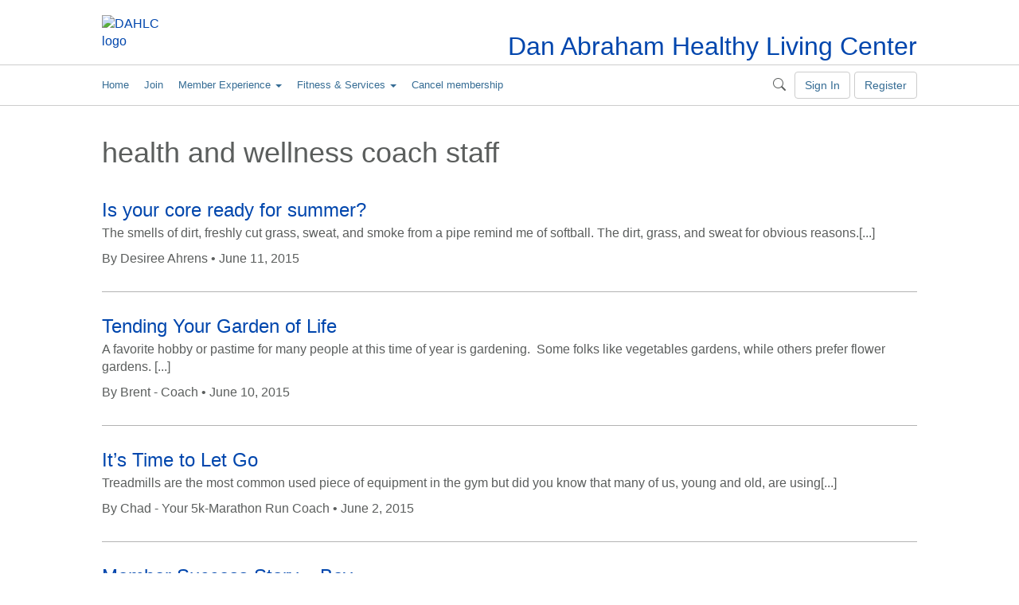

--- FILE ---
content_type: text/html; charset=UTF-8
request_url: https://dahlc.mayoclinic.org/tag/health-and-wellness-coach-staff/page/2/
body_size: 11514
content:
<!DOCTYPE html>
    <html lang="en-US">
    <!-- This is the velocity theme -->
    <head>
        <!-- Meta -->
        <meta charset="UTF-8">
        <meta name="viewport" content="width=device-width, initial-scale=1">
        <link rel="profile" href="http://gmpg.org/xfn/11">
        <meta http-equiv="X-UA-Compatible" content="IE-10" />
        <title>health and wellness coach staff | DAHLC</title>

        <!-- add wordpress hook -->
                <script type="text/javascript">
            chAnalyticsSendPageView = function(url) {return true;}
            chAnalyticsSendEvent = function(eventAction, data) {return true;}
            var chHistory = {elements: {}, data: {}};
            var chSiteUrl = "https://dahlc.mayoclinic.org/";
            var chCurrentPageUrl = "https://dahlc.mayoclinic.org/tag/health-and-wellness-coach-staff/page/2/";
            var chIsSubdirectorySite = false;
            var chSiteRoot = "/";
        </script>
        <meta name='robots' content='max-image-preview:large' />
<link rel='dns-prefetch' href='//cdn.prod-carehubs.net' />
<link rel="alternate" type="application/rss+xml" title="DAHLC &raquo; health and wellness coach staff Tag Feed" href="https://dahlc.mayoclinic.org/tag/health-and-wellness-coach-staff/feed/" />
<style id='wp-img-auto-sizes-contain-inline-css' type='text/css'>
img:is([sizes=auto i],[sizes^="auto," i]){contain-intrinsic-size:3000px 1500px}
/*# sourceURL=wp-img-auto-sizes-contain-inline-css */
</style>
<link rel='stylesheet' id='carehubs-app-mayo-general-css' href='https://dahlc.mayoclinic.org/wp-content/plugins/carehubs-app-custom-mayogeneral/Public/css/app-mayogeneral.css?ver=1.0.11' type='text/css' media='all' />
<link rel='stylesheet' id='carehubs-app-integrations-css' href='https://dahlc.mayoclinic.org/wp-content/plugins/carehubs-app-integrations/Public/css/app-integrations.css?ver=4.2.167' type='text/css' media='all' />
<link rel='stylesheet' id='carehubs-core-css' href='https://dahlc.mayoclinic.org/wp-content/plugins/carehubs-core/Public/css/app-core.css?ver=4.2.167' type='text/css' media='all' />
<link rel='stylesheet' id='wp-block-library-css' href='https://dahlc.mayoclinic.org/wp-includes/css/dist/block-library/style.min.css?ver=6.9' type='text/css' media='all' />
<style id='wp-block-library-theme-inline-css' type='text/css'>
.wp-block-audio :where(figcaption){color:#555;font-size:13px;text-align:center}.is-dark-theme .wp-block-audio :where(figcaption){color:#ffffffa6}.wp-block-audio{margin:0 0 1em}.wp-block-code{border:1px solid #ccc;border-radius:4px;font-family:Menlo,Consolas,monaco,monospace;padding:.8em 1em}.wp-block-embed :where(figcaption){color:#555;font-size:13px;text-align:center}.is-dark-theme .wp-block-embed :where(figcaption){color:#ffffffa6}.wp-block-embed{margin:0 0 1em}.blocks-gallery-caption{color:#555;font-size:13px;text-align:center}.is-dark-theme .blocks-gallery-caption{color:#ffffffa6}:root :where(.wp-block-image figcaption){color:#555;font-size:13px;text-align:center}.is-dark-theme :root :where(.wp-block-image figcaption){color:#ffffffa6}.wp-block-image{margin:0 0 1em}.wp-block-pullquote{border-bottom:4px solid;border-top:4px solid;color:currentColor;margin-bottom:1.75em}.wp-block-pullquote :where(cite),.wp-block-pullquote :where(footer),.wp-block-pullquote__citation{color:currentColor;font-size:.8125em;font-style:normal;text-transform:uppercase}.wp-block-quote{border-left:.25em solid;margin:0 0 1.75em;padding-left:1em}.wp-block-quote cite,.wp-block-quote footer{color:currentColor;font-size:.8125em;font-style:normal;position:relative}.wp-block-quote:where(.has-text-align-right){border-left:none;border-right:.25em solid;padding-left:0;padding-right:1em}.wp-block-quote:where(.has-text-align-center){border:none;padding-left:0}.wp-block-quote.is-large,.wp-block-quote.is-style-large,.wp-block-quote:where(.is-style-plain){border:none}.wp-block-search .wp-block-search__label{font-weight:700}.wp-block-search__button{border:1px solid #ccc;padding:.375em .625em}:where(.wp-block-group.has-background){padding:1.25em 2.375em}.wp-block-separator.has-css-opacity{opacity:.4}.wp-block-separator{border:none;border-bottom:2px solid;margin-left:auto;margin-right:auto}.wp-block-separator.has-alpha-channel-opacity{opacity:1}.wp-block-separator:not(.is-style-wide):not(.is-style-dots){width:100px}.wp-block-separator.has-background:not(.is-style-dots){border-bottom:none;height:1px}.wp-block-separator.has-background:not(.is-style-wide):not(.is-style-dots){height:2px}.wp-block-table{margin:0 0 1em}.wp-block-table td,.wp-block-table th{word-break:normal}.wp-block-table :where(figcaption){color:#555;font-size:13px;text-align:center}.is-dark-theme .wp-block-table :where(figcaption){color:#ffffffa6}.wp-block-video :where(figcaption){color:#555;font-size:13px;text-align:center}.is-dark-theme .wp-block-video :where(figcaption){color:#ffffffa6}.wp-block-video{margin:0 0 1em}:root :where(.wp-block-template-part.has-background){margin-bottom:0;margin-top:0;padding:1.25em 2.375em}
/*# sourceURL=/wp-includes/css/dist/block-library/theme.min.css */
</style>
<style id='classic-theme-styles-inline-css' type='text/css'>
/*! This file is auto-generated */
.wp-block-button__link{color:#fff;background-color:#32373c;border-radius:9999px;box-shadow:none;text-decoration:none;padding:calc(.667em + 2px) calc(1.333em + 2px);font-size:1.125em}.wp-block-file__button{background:#32373c;color:#fff;text-decoration:none}
/*# sourceURL=/wp-includes/css/classic-themes.min.css */
</style>
<link rel='stylesheet' id='carehubs_block_information_link_container-css' href='https://dahlc.mayoclinic.org/wp-content/plugins/carehubs-core/Core/Blocks/InformationLinkContainer/InformationLinkContainerBlock.css?ver=4.2.167' type='text/css' media='all' />
<link rel='stylesheet' id='carehubs_block_resource_group-css' href='https://dahlc.mayoclinic.org/wp-content/plugins/carehubs-core/Core/Blocks/ResourceGroup/ResourceGroupBlock.css?ver=4.2.167' type='text/css' media='all' />
<link rel='stylesheet' id='carehubs_block_youtube_overlay_playlist-css' href='https://dahlc.mayoclinic.org/wp-content/plugins/carehubs-core/Core/Blocks/YoutubeOverlayPlaylist/YoutubeOverlayPlaylistBlock.css?ver=4.2.167' type='text/css' media='all' />
<link rel='stylesheet' id='block-style-image-caption-alignment-css' href='https://dahlc.mayoclinic.org/wp-content/plugins/carehubs-core/Public/css/app-core-block-style-image-caption-alignment.css?ver=4.2.167' type='text/css' media='all' />
<style id='global-styles-inline-css' type='text/css'>
:root{--wp--preset--aspect-ratio--square: 1;--wp--preset--aspect-ratio--4-3: 4/3;--wp--preset--aspect-ratio--3-4: 3/4;--wp--preset--aspect-ratio--3-2: 3/2;--wp--preset--aspect-ratio--2-3: 2/3;--wp--preset--aspect-ratio--16-9: 16/9;--wp--preset--aspect-ratio--9-16: 9/16;--wp--preset--color--black: #000000;--wp--preset--color--cyan-bluish-gray: #abb8c3;--wp--preset--color--white: #ffffff;--wp--preset--color--pale-pink: #f78da7;--wp--preset--color--vivid-red: #cf2e2e;--wp--preset--color--luminous-vivid-orange: #ff6900;--wp--preset--color--luminous-vivid-amber: #fcb900;--wp--preset--color--light-green-cyan: #7bdcb5;--wp--preset--color--vivid-green-cyan: #00d084;--wp--preset--color--pale-cyan-blue: #8ed1fc;--wp--preset--color--vivid-cyan-blue: #0693e3;--wp--preset--color--vivid-purple: #9b51e0;--wp--preset--color--mc-blue: #0057b8;--wp--preset--color--mc-bright-blue: #009cde;--wp--preset--color--mc-bright-blue-alternate: #008BCC;--wp--preset--color--mc-body-text: #080808;--wp--preset--gradient--vivid-cyan-blue-to-vivid-purple: linear-gradient(135deg,rgb(6,147,227) 0%,rgb(155,81,224) 100%);--wp--preset--gradient--light-green-cyan-to-vivid-green-cyan: linear-gradient(135deg,rgb(122,220,180) 0%,rgb(0,208,130) 100%);--wp--preset--gradient--luminous-vivid-amber-to-luminous-vivid-orange: linear-gradient(135deg,rgb(252,185,0) 0%,rgb(255,105,0) 100%);--wp--preset--gradient--luminous-vivid-orange-to-vivid-red: linear-gradient(135deg,rgb(255,105,0) 0%,rgb(207,46,46) 100%);--wp--preset--gradient--very-light-gray-to-cyan-bluish-gray: linear-gradient(135deg,rgb(238,238,238) 0%,rgb(169,184,195) 100%);--wp--preset--gradient--cool-to-warm-spectrum: linear-gradient(135deg,rgb(74,234,220) 0%,rgb(151,120,209) 20%,rgb(207,42,186) 40%,rgb(238,44,130) 60%,rgb(251,105,98) 80%,rgb(254,248,76) 100%);--wp--preset--gradient--blush-light-purple: linear-gradient(135deg,rgb(255,206,236) 0%,rgb(152,150,240) 100%);--wp--preset--gradient--blush-bordeaux: linear-gradient(135deg,rgb(254,205,165) 0%,rgb(254,45,45) 50%,rgb(107,0,62) 100%);--wp--preset--gradient--luminous-dusk: linear-gradient(135deg,rgb(255,203,112) 0%,rgb(199,81,192) 50%,rgb(65,88,208) 100%);--wp--preset--gradient--pale-ocean: linear-gradient(135deg,rgb(255,245,203) 0%,rgb(182,227,212) 50%,rgb(51,167,181) 100%);--wp--preset--gradient--electric-grass: linear-gradient(135deg,rgb(202,248,128) 0%,rgb(113,206,126) 100%);--wp--preset--gradient--midnight: linear-gradient(135deg,rgb(2,3,129) 0%,rgb(40,116,252) 100%);--wp--preset--gradient--mc-black-overlay-gradient: linear-gradient(180deg, rgba(0,0,0,0) 27.4%, rgba(0,0,0,.56) 58.85%, rgba(0,0,0,.8) 100%);--wp--preset--font-size--small: 13px;--wp--preset--font-size--medium: 20px;--wp--preset--font-size--large: 36px;--wp--preset--font-size--x-large: 42px;--wp--preset--spacing--20: 0.44rem;--wp--preset--spacing--30: 0.67rem;--wp--preset--spacing--40: 1rem;--wp--preset--spacing--50: 1.5rem;--wp--preset--spacing--60: 2.25rem;--wp--preset--spacing--70: 3.38rem;--wp--preset--spacing--80: 5.06rem;--wp--preset--shadow--natural: 6px 6px 9px rgba(0, 0, 0, 0.2);--wp--preset--shadow--deep: 12px 12px 50px rgba(0, 0, 0, 0.4);--wp--preset--shadow--sharp: 6px 6px 0px rgba(0, 0, 0, 0.2);--wp--preset--shadow--outlined: 6px 6px 0px -3px rgb(255, 255, 255), 6px 6px rgb(0, 0, 0);--wp--preset--shadow--crisp: 6px 6px 0px rgb(0, 0, 0);}:root :where(.is-layout-flow) > :first-child{margin-block-start: 0;}:root :where(.is-layout-flow) > :last-child{margin-block-end: 0;}:root :where(.is-layout-flow) > *{margin-block-start: 24px;margin-block-end: 0;}:root :where(.is-layout-constrained) > :first-child{margin-block-start: 0;}:root :where(.is-layout-constrained) > :last-child{margin-block-end: 0;}:root :where(.is-layout-constrained) > *{margin-block-start: 24px;margin-block-end: 0;}:root :where(.is-layout-flex){gap: 24px;}:root :where(.is-layout-grid){gap: 24px;}body .is-layout-flex{display: flex;}.is-layout-flex{flex-wrap: wrap;align-items: center;}.is-layout-flex > :is(*, div){margin: 0;}body .is-layout-grid{display: grid;}.is-layout-grid > :is(*, div){margin: 0;}.has-black-color{color: var(--wp--preset--color--black) !important;}.has-cyan-bluish-gray-color{color: var(--wp--preset--color--cyan-bluish-gray) !important;}.has-white-color{color: var(--wp--preset--color--white) !important;}.has-pale-pink-color{color: var(--wp--preset--color--pale-pink) !important;}.has-vivid-red-color{color: var(--wp--preset--color--vivid-red) !important;}.has-luminous-vivid-orange-color{color: var(--wp--preset--color--luminous-vivid-orange) !important;}.has-luminous-vivid-amber-color{color: var(--wp--preset--color--luminous-vivid-amber) !important;}.has-light-green-cyan-color{color: var(--wp--preset--color--light-green-cyan) !important;}.has-vivid-green-cyan-color{color: var(--wp--preset--color--vivid-green-cyan) !important;}.has-pale-cyan-blue-color{color: var(--wp--preset--color--pale-cyan-blue) !important;}.has-vivid-cyan-blue-color{color: var(--wp--preset--color--vivid-cyan-blue) !important;}.has-vivid-purple-color{color: var(--wp--preset--color--vivid-purple) !important;}.has-mc-blue-color{color: var(--wp--preset--color--mc-blue) !important;}.has-mc-bright-blue-color{color: var(--wp--preset--color--mc-bright-blue) !important;}.has-mc-bright-blue-alternate-color{color: var(--wp--preset--color--mc-bright-blue-alternate) !important;}.has-mc-body-text-color{color: var(--wp--preset--color--mc-body-text) !important;}.has-black-background-color{background-color: var(--wp--preset--color--black) !important;}.has-cyan-bluish-gray-background-color{background-color: var(--wp--preset--color--cyan-bluish-gray) !important;}.has-white-background-color{background-color: var(--wp--preset--color--white) !important;}.has-pale-pink-background-color{background-color: var(--wp--preset--color--pale-pink) !important;}.has-vivid-red-background-color{background-color: var(--wp--preset--color--vivid-red) !important;}.has-luminous-vivid-orange-background-color{background-color: var(--wp--preset--color--luminous-vivid-orange) !important;}.has-luminous-vivid-amber-background-color{background-color: var(--wp--preset--color--luminous-vivid-amber) !important;}.has-light-green-cyan-background-color{background-color: var(--wp--preset--color--light-green-cyan) !important;}.has-vivid-green-cyan-background-color{background-color: var(--wp--preset--color--vivid-green-cyan) !important;}.has-pale-cyan-blue-background-color{background-color: var(--wp--preset--color--pale-cyan-blue) !important;}.has-vivid-cyan-blue-background-color{background-color: var(--wp--preset--color--vivid-cyan-blue) !important;}.has-vivid-purple-background-color{background-color: var(--wp--preset--color--vivid-purple) !important;}.has-mc-blue-background-color{background-color: var(--wp--preset--color--mc-blue) !important;}.has-mc-bright-blue-background-color{background-color: var(--wp--preset--color--mc-bright-blue) !important;}.has-mc-bright-blue-alternate-background-color{background-color: var(--wp--preset--color--mc-bright-blue-alternate) !important;}.has-mc-body-text-background-color{background-color: var(--wp--preset--color--mc-body-text) !important;}.has-black-border-color{border-color: var(--wp--preset--color--black) !important;}.has-cyan-bluish-gray-border-color{border-color: var(--wp--preset--color--cyan-bluish-gray) !important;}.has-white-border-color{border-color: var(--wp--preset--color--white) !important;}.has-pale-pink-border-color{border-color: var(--wp--preset--color--pale-pink) !important;}.has-vivid-red-border-color{border-color: var(--wp--preset--color--vivid-red) !important;}.has-luminous-vivid-orange-border-color{border-color: var(--wp--preset--color--luminous-vivid-orange) !important;}.has-luminous-vivid-amber-border-color{border-color: var(--wp--preset--color--luminous-vivid-amber) !important;}.has-light-green-cyan-border-color{border-color: var(--wp--preset--color--light-green-cyan) !important;}.has-vivid-green-cyan-border-color{border-color: var(--wp--preset--color--vivid-green-cyan) !important;}.has-pale-cyan-blue-border-color{border-color: var(--wp--preset--color--pale-cyan-blue) !important;}.has-vivid-cyan-blue-border-color{border-color: var(--wp--preset--color--vivid-cyan-blue) !important;}.has-vivid-purple-border-color{border-color: var(--wp--preset--color--vivid-purple) !important;}.has-mc-blue-border-color{border-color: var(--wp--preset--color--mc-blue) !important;}.has-mc-bright-blue-border-color{border-color: var(--wp--preset--color--mc-bright-blue) !important;}.has-mc-bright-blue-alternate-border-color{border-color: var(--wp--preset--color--mc-bright-blue-alternate) !important;}.has-mc-body-text-border-color{border-color: var(--wp--preset--color--mc-body-text) !important;}.has-vivid-cyan-blue-to-vivid-purple-gradient-background{background: var(--wp--preset--gradient--vivid-cyan-blue-to-vivid-purple) !important;}.has-light-green-cyan-to-vivid-green-cyan-gradient-background{background: var(--wp--preset--gradient--light-green-cyan-to-vivid-green-cyan) !important;}.has-luminous-vivid-amber-to-luminous-vivid-orange-gradient-background{background: var(--wp--preset--gradient--luminous-vivid-amber-to-luminous-vivid-orange) !important;}.has-luminous-vivid-orange-to-vivid-red-gradient-background{background: var(--wp--preset--gradient--luminous-vivid-orange-to-vivid-red) !important;}.has-very-light-gray-to-cyan-bluish-gray-gradient-background{background: var(--wp--preset--gradient--very-light-gray-to-cyan-bluish-gray) !important;}.has-cool-to-warm-spectrum-gradient-background{background: var(--wp--preset--gradient--cool-to-warm-spectrum) !important;}.has-blush-light-purple-gradient-background{background: var(--wp--preset--gradient--blush-light-purple) !important;}.has-blush-bordeaux-gradient-background{background: var(--wp--preset--gradient--blush-bordeaux) !important;}.has-luminous-dusk-gradient-background{background: var(--wp--preset--gradient--luminous-dusk) !important;}.has-pale-ocean-gradient-background{background: var(--wp--preset--gradient--pale-ocean) !important;}.has-electric-grass-gradient-background{background: var(--wp--preset--gradient--electric-grass) !important;}.has-midnight-gradient-background{background: var(--wp--preset--gradient--midnight) !important;}.has-mc-black-overlay-gradient-gradient-background{background: var(--wp--preset--gradient--mc-black-overlay-gradient) !important;}.has-small-font-size{font-size: var(--wp--preset--font-size--small) !important;}.has-medium-font-size{font-size: var(--wp--preset--font-size--medium) !important;}.has-large-font-size{font-size: var(--wp--preset--font-size--large) !important;}.has-x-large-font-size{font-size: var(--wp--preset--font-size--x-large) !important;}
:root :where(.wp-block-pullquote){font-size: 1.5em;line-height: 1.6;}
/*# sourceURL=global-styles-inline-css */
</style>
<link rel='stylesheet' id='velocity-theme-bootstrap-css-css' href='https://dahlc.mayoclinic.org/wp-content/themes/velocity/Public/css/bootstrap.min.css?ver=1.0.73' type='text/css' media='all' />
<link rel='stylesheet' id='velocity-theme-css-css' href='https://dahlc.mayoclinic.org/wp-content/themes/velocity/style.css?ver=1.0.73' type='text/css' media='all' />
<script type="text/javascript" src="https://dahlc.mayoclinic.org/wp-includes/js/jquery/jquery.min.js?ver=3.7.1" id="jquery-core-js"></script>
<meta name="description" content="health and wellness coach staff archive." /> <meta property="og:site_name" content="https://dahlc.mayoclinic.org/" />
<meta property="og:type" content="website" />
<meta property="og:title" content="health and wellness coach staff &raquo; DAHLC" />
<meta property="og:description" content="health and wellness coach staff archive." />    <meta property="og:image" content="https://cdn.prod-carehubs.net/n1/748e8fe697af5de8/uploads/2023/11/mayo_black_64.png" /><meta property="og:url" content="https://dahlc.mayoclinic.org/tag/health-and-wellness-coach-staff/" /><meta property="twitter:card" content="summary_large_image" />
<meta property="twitter:domain" content="https://dahlc.mayoclinic.org/" />
<meta property="twitter:title" content="health and wellness coach staff &raquo; DAHLC" />
<meta property="twitter:description" content="health and wellness coach staff archive." />  <meta property="twitter:image" content="https://cdn.prod-carehubs.net/n1/748e8fe697af5de8/uploads/2023/11/mayo_black_64.png" /><meta property="twitter:url" content="https://dahlc.mayoclinic.org/tag/health-and-wellness-coach-staff/" />
            <script>
                var _dl = {"content_breadcrumb_num2":"health and wellness coach staff","content_breadcrumb_num3":null,"content_breadcrumb_num4":null,"version":"1.0.3"};
                var _trackAnalytics = function(){};
            </script>
            <script type="text/javascript" src="https://nexus.ensighten.com/mayo_clinic/dahlcprod/Bootstrap.js" async></script>        <script>
        document.addEventListener("DOMContentLoaded", function(event) {
            jQuery('body').on('chAfterAjax', function (event, target) {
                // Load the analytics via ajax and append it the body.
                jQuery.ajax({
                  url: "https://dahlc.mayoclinic.org/api-analytics/get-events/",
                  method: 'POST',
                  headers: { 'X-CAREHUBS-VIA-AJAX': 'true', 'X-CAREHUBS-FASTLOAD': jq('meta[name=mvc-fastload]').attr('data-request-id') },
                })
                .done(function( data ) {
                    jQuery("body").append(data);
                });
            });
        });
        </script>
              <link rel="apple-touch-icon" href="https://dahlc.mayoclinic.org/wp-content/plugins/carehubs-core/Public/images/carehubs-iOS.png"/>
      <link rel="icon" href="https://dahlc.mayoclinic.org/wp-content/plugins/carehubs-core/Public/images/carehubs-iOS.png" type="image/x-icon" />
      <link rel="shortcut icon" href="https://dahlc.mayoclinic.org/wp-content/plugins/carehubs-core/Public/images/carehubs-iOS.png" type="image/x-icon" /><meta name="robots" content="noindex" /><script>jq = jQuery;</script><style>:root{}</style><link rel="preload" href="https://dahlc.mayoclinic.org/wp-content/plugins/carehubs-core/Public/css/app-core-deferred.css?ver=4.2.167" as="style" onload="this.onload=null;this.rel='stylesheet'" id="app-core-deferred-css">
      <noscript><link rel="stylesheet" id="app-core-deferred-css" href="https://dahlc.mayoclinic.org/wp-content/plugins/carehubs-core/Public/css/app-core-deferred.css?ver=4.2.167"></noscript><link rel="preload" href="https://dahlc.mayoclinic.org/wp-content/plugins/carehubs-core/Public/third-party-files/bootstrap-icons/bootstrap-icons.min.css?ver=4.2.167" as="style" onload="this.onload=null;this.rel='stylesheet'" id="app-core-bootstrap-icons-css">
      <noscript><link rel="stylesheet" id="app-core-bootstrap-icons-css" href="https://dahlc.mayoclinic.org/wp-content/plugins/carehubs-core/Public/third-party-files/bootstrap-icons/bootstrap-icons.min.css?ver=4.2.167"></noscript><link rel="preload" href="/wp-content/themes/velocity/Public/css/velocity-deferred.css?ver=1.0.73" as="style" onload="this.onload=null;this.rel='stylesheet'" id="velocity-deferred-css">
      <noscript><link rel="stylesheet" id="velocity-deferred-css" href="/wp-content/themes/velocity/Public/css/velocity-deferred.css?ver=1.0.73"></noscript>      <script>
        // Adjustments for preloading on ie. "window.document.documentMode" only fires on IE.
        window.addEventListener('load', function() {
            if (window.document.documentMode) {
              // Dynamically load the things that relied on preload.
              var links = document.getElementsByTagName('link');
              for (var i = 0; i < links.length; i++) {
                  var link = links[i];
                  // qualify links to those with rel=preload and as=style attrs
                  if (link.rel === 'preload' && link.getAttribute('as') === 'style') {
                      // prevent re-running on link
                      link.setAttribute('rel', 'stylesheet');
                      // Set the onload to null to prevent the load from happening again if a 3rd-party library includes a polyfill or fires another load event.
                      link.setAttribute('onload', '');
                  }
              }
            }
        });
      </script>


        <link rel="preconnect" href="https://fonts.googleapis.com">
<link rel="preconnect" href="https://fonts.gstatic.com" crossorigin>
<link href="https://fonts.googleapis.com/css2?family=Roboto:ital,wght@0,100;0,300;0,400;0,500;0,700;0,900;1,100;1,300;1,400;1,500;1,700;1,900&display=swap" rel="stylesheet"><style>
        body{color: #5b5e5d; font-family: Arial !important; font-size: 12pt !important;}
.ch-container, .ch-resolution {max-width:1054px;}
div.ch-main, div.ch-sidebar {
  margin-top: 20px;
}
.header-content {padding-top:9px;font-family: 'Roboto', sans-serif;}
.header-default .site-logo-img {
  height: auto;
  max-width: 75px;
}

.wp-block-button__link:active, .wp-block-button__link:focus, .wp-block-button__link:hover, .wp-block-button__link:visited {color:inherit;}

@media (min-width:1001px) {
	.navbar-default {background:rgba(255,255,255,0.9);border-color:#cdcdcd;}
	.navbar ul li a {
	    color: #356C94 !important;
	}
	.navbar ul li {font-size: 13px;}
	.nav:not(.smartnav-icons):not(.smartnav-buttons) > li > a {padding: 15px 19px 15px 0px !important}
	.navbar-default .navbar-nav > .active > a, .navbar-default .navbar-nav > .active > a:focus, .navbar-default .navbar-nav > .active > a:hover {background:none !important;}

	.navbar-default .navbar-nav > .open > a, .navbar-default .navbar-nav > .open > a:focus, .navbar-default .navbar-nav > .open > a:hover {background:none !important;}

	#hubnav-search {float:right;}
	#hubnav-search button {background:none !important;border:none !important;height:50px;}
	.navbar #searchform input {width: 250px;border: 1px solid #000 !important;float:right;margin-top: 8px;margin-right: 16px;}
	.smartnav-icons {margin-left:8px;}
}
@media (max-width: 1000px) {
	#hubnav-search, .navbar #searchform {display:none;}
}

#footer {margin-top:20px;}
aside.widget h3 {
  font-size: 18px;
  line-height: 27px;
  margin-top: 0px;
}
div.footer-fluid aside.widget {
  float: left;
  margin-right: 20px;
}
aside.widget {
  margin-bottom: 20px;
}


/* class embed */
.GXPTitle h6 {font-size: 16px;}

.has-white-color a {color: #fff;}
.has-white-color a:hover {color: #fff;}
        </style>
        <script>
        
        </script>
        <style>body {
                font-family: "Helvetica Neue",Helvetica,Arial,sans-serif;
            }a {color: var(--ch-link-color);}h1,h2,h3,h4,h5,h6,.h1,.h2,.h3,.h4,.h5,.h6 {
                font-family: "Helvetica Neue",Helvetica,Arial,sans-serif;
            }body, p {
                color: var(--ch-text-color);
            }:root {--ch-link-color: #0046AD;--ch-text-color: #5B5E5D;}</style>    
<script>(window.BOOMR_mq=window.BOOMR_mq||[]).push(["addVar",{"rua.upush":"false","rua.cpush":"false","rua.upre":"false","rua.cpre":"false","rua.uprl":"false","rua.cprl":"false","rua.cprf":"false","rua.trans":"","rua.cook":"false","rua.ims":"false","rua.ufprl":"false","rua.cfprl":"false","rua.isuxp":"false","rua.texp":"norulematch","rua.ceh":"false","rua.ueh":"false","rua.ieh.st":"0"}]);</script>
                              <script>!function(e){var n="https://s.go-mpulse.net/boomerang/";if("False"=="True")e.BOOMR_config=e.BOOMR_config||{},e.BOOMR_config.PageParams=e.BOOMR_config.PageParams||{},e.BOOMR_config.PageParams.pci=!0,n="https://s2.go-mpulse.net/boomerang/";if(window.BOOMR_API_key="NJZT6-H67D6-8KWPT-88NKA-6UV3Y",function(){function e(){if(!o){var e=document.createElement("script");e.id="boomr-scr-as",e.src=window.BOOMR.url,e.async=!0,i.parentNode.appendChild(e),o=!0}}function t(e){o=!0;var n,t,a,r,d=document,O=window;if(window.BOOMR.snippetMethod=e?"if":"i",t=function(e,n){var t=d.createElement("script");t.id=n||"boomr-if-as",t.src=window.BOOMR.url,BOOMR_lstart=(new Date).getTime(),e=e||d.body,e.appendChild(t)},!window.addEventListener&&window.attachEvent&&navigator.userAgent.match(/MSIE [67]\./))return window.BOOMR.snippetMethod="s",void t(i.parentNode,"boomr-async");a=document.createElement("IFRAME"),a.src="about:blank",a.title="",a.role="presentation",a.loading="eager",r=(a.frameElement||a).style,r.width=0,r.height=0,r.border=0,r.display="none",i.parentNode.appendChild(a);try{O=a.contentWindow,d=O.document.open()}catch(_){n=document.domain,a.src="javascript:var d=document.open();d.domain='"+n+"';void(0);",O=a.contentWindow,d=O.document.open()}if(n)d._boomrl=function(){this.domain=n,t()},d.write("<bo"+"dy onload='document._boomrl();'>");else if(O._boomrl=function(){t()},O.addEventListener)O.addEventListener("load",O._boomrl,!1);else if(O.attachEvent)O.attachEvent("onload",O._boomrl);d.close()}function a(e){window.BOOMR_onload=e&&e.timeStamp||(new Date).getTime()}if(!window.BOOMR||!window.BOOMR.version&&!window.BOOMR.snippetExecuted){window.BOOMR=window.BOOMR||{},window.BOOMR.snippetStart=(new Date).getTime(),window.BOOMR.snippetExecuted=!0,window.BOOMR.snippetVersion=12,window.BOOMR.url=n+"NJZT6-H67D6-8KWPT-88NKA-6UV3Y";var i=document.currentScript||document.getElementsByTagName("script")[0],o=!1,r=document.createElement("link");if(r.relList&&"function"==typeof r.relList.supports&&r.relList.supports("preload")&&"as"in r)window.BOOMR.snippetMethod="p",r.href=window.BOOMR.url,r.rel="preload",r.as="script",r.addEventListener("load",e),r.addEventListener("error",function(){t(!0)}),setTimeout(function(){if(!o)t(!0)},3e3),BOOMR_lstart=(new Date).getTime(),i.parentNode.appendChild(r);else t(!1);if(window.addEventListener)window.addEventListener("load",a,!1);else if(window.attachEvent)window.attachEvent("onload",a)}}(),"".length>0)if(e&&"performance"in e&&e.performance&&"function"==typeof e.performance.setResourceTimingBufferSize)e.performance.setResourceTimingBufferSize();!function(){if(BOOMR=e.BOOMR||{},BOOMR.plugins=BOOMR.plugins||{},!BOOMR.plugins.AK){var n=""=="true"?1:0,t="",a="aofw2yax3tm262lr62bq-f-486dae5e2-clientnsv4-s.akamaihd.net",i="false"=="true"?2:1,o={"ak.v":"39","ak.cp":"1439332","ak.ai":parseInt("887190",10),"ak.ol":"0","ak.cr":8,"ak.ipv":4,"ak.proto":"h2","ak.rid":"34a8c711","ak.r":47605,"ak.a2":n,"ak.m":"a","ak.n":"essl","ak.bpcip":"3.139.109.0","ak.cport":35254,"ak.gh":"23.45.126.207","ak.quicv":"","ak.tlsv":"tls1.3","ak.0rtt":"","ak.0rtt.ed":"","ak.csrc":"-","ak.acc":"","ak.t":"1769076355","ak.ak":"hOBiQwZUYzCg5VSAfCLimQ==ufH+c5o0TjEOxoOWpveQLlgGHCkL64Hop5Y1DyLA7RBic7IdSAkn+CNaacqjmZajtoGgcdk8O6o34U+7STD6v/mIC7P931c6aedon+/8IJotkLl7Ip8PpWzDvn19SSwwIBit2v0QsVtGLJ5wb0mp4iXq8yJpud9YjEP+QPWRLmgtlZVHWHCc3BzTFuPDNiTD1RB3gkI/9lCGIRUpGv8fQLaqKCKXdrVB8BjN+ed20jOzrfwWyCOKnnUT6dbwEX0XpxTBSFmsy8dSeR2PspiIbIipl0fxWRasMkTw4msj1MHi9dsSTRn29h+CZYmja/eFRt/2TEP9aNLGNJc5ua/B18tmSnzGoAXIwifIG/dzckBCEG/AUVlVITrZa7twkxI74th0bvde87JhWHxlUwsBXwvl4vVoLMyygcKVX9xZV6s=","ak.pv":"11","ak.dpoabenc":"","ak.tf":i};if(""!==t)o["ak.ruds"]=t;var r={i:!1,av:function(n){var t="http.initiator";if(n&&(!n[t]||"spa_hard"===n[t]))o["ak.feo"]=void 0!==e.aFeoApplied?1:0,BOOMR.addVar(o)},rv:function(){var e=["ak.bpcip","ak.cport","ak.cr","ak.csrc","ak.gh","ak.ipv","ak.m","ak.n","ak.ol","ak.proto","ak.quicv","ak.tlsv","ak.0rtt","ak.0rtt.ed","ak.r","ak.acc","ak.t","ak.tf"];BOOMR.removeVar(e)}};BOOMR.plugins.AK={akVars:o,akDNSPreFetchDomain:a,init:function(){if(!r.i){var e=BOOMR.subscribe;e("before_beacon",r.av,null,null),e("onbeacon",r.rv,null,null),r.i=!0}return this},is_complete:function(){return!0}}}}()}(window);</script></head>

    <body class="archive paged tag tag-health-and-wellness-coach-staff tag-173 wp-embed-responsive paged-2 tag-paged-2 wp-theme-velocity"> <!-- <button data-location="#navigation" class="ch-aria-skip-link" tabindex="0">Skip to Navigation</button> -->
<button data-location="#main" class="ch-aria-skip-link" tabindex="0">Skip to Content</button>
<header id="header">
    <div class="header-default">
    <div class="header-content">
        <div class="container ch-container">
                <div class="site-logo">
        <a href="https://dahlc.mayoclinic.org/" target="_self">
            <img class="img-responsive site-logo-img" src="https://cdn.prod-carehubs.net/n1/748e8fe697af5de8/uploads/2023/11/mayo_black_64.png" alt="DAHLC logo">
        </a>
    </div> 
            <div class="site-title">
                <a href="/">Dan Abraham Healthy Living Center</a>
            </div>
        </div>
    </div>
</div>
<div class="navigation-default">
    <nav class="navbar navbar-default ch-sticky-nav navbar-static-top" id="navigation">
        <div class="container ch-container">
            <!-- Brand and toggle get grouped for better mobile display -->
            <div class="navbar-header">
                <form id="mobile-nav-search-form" method="get" action="https://dahlc.mayoclinic.org/index.php">
                    <div class="input-group" style="height: 100%;">
                        <label for="s" class="ch-visually-hidden">Search</label>
                        <input type="text" name="search" id="s" placeholder="Search"><br>
                        <div class="input-group-btn">
                            <button class="btn btn-default" type="submit"><i class="bi bi-search"></i></button>
                        </div>
                    </div>
                </form>
                <button type="button" class="navbar-toggle collapsed" data-toggle="collapse" data-target="#nav-default-navbar-collapse" aria-expanded="false">
                    <span class="sr-only">Toggle navigation</span>
                    <span class="icon-bar"></span>
                    <span class="icon-bar"></span>
                    <span class="icon-bar"></span>
                </button>
            </div>

            <!-- Collect the nav links, forms, and other content for toggling -->
            <div class="collapse navbar-collapse" id="nav-default-navbar-collapse">
                <ul class="nav navbar-nav"><li id="menu-item-633" class="menu-item menu-item-type-custom menu-item-object-custom menu-item-home menu-item-633"><a title="Home" href="https://dahlc.mayoclinic.org/">Home</a></li>
<li id="menu-item-529" class="menu-item menu-item-type-custom menu-item-object-custom menu-item-529"><a title="Join" href="https://dahlc.mayoclinic.org/membership-2/">Join</a></li>
<li id="menu-item-1772" class="menu-item menu-item-type-custom menu-item-object-custom menu-item-has-children menu-item-1772 dropdown ch-parent-dropdown-link-li"><a title="Member Experience" href="#/" data-toggle="dropdown" class="dropdown-toggle" role="button" aria-haspopup="true" aria-expanded="false" tabindex="0">Member Experience <span class="caret"></span></a>
<ul role="menu" class=" dropdown-menu">
	<li id="menu-item-10552" class="menu-item menu-item-type-custom menu-item-object-custom menu-item-10552"><a title="Our mission, our team" href="https://dahlc.mayoclinic.org/hubcap/dan-abraham/">Our mission, our team</a></li>
	<li id="menu-item-607" class="menu-item menu-item-type-custom menu-item-object-custom menu-item-607"><a title="Membership details" href="https://dahlc.mayoclinic.org/hubcap/facility-locations/">Membership details</a></li>
	<li id="menu-item-660780" class="menu-item menu-item-type-custom menu-item-object-custom menu-item-660780"><a title="Facility Tour" href="https://dahlc.mayoclinic.org/dahlc-tour/">Facility Tour</a></li>
	<li id="menu-item-660106" class="menu-item menu-item-type-custom menu-item-object-custom menu-item-660106"><a title="Hydromassage" href="https://dahlc.mayoclinic.org/hubcap/hydromassage/">Hydromassage</a></li>
	<li id="menu-item-10592" class="menu-item menu-item-type-custom menu-item-object-custom menu-item-10592"><a title="Our member moments" href="https://dahlc.mayoclinic.org/tag/member-success/">Our member moments</a></li>
	<li id="menu-item-10559" class="menu-item menu-item-type-custom menu-item-object-custom menu-item-10559"><a title="Blog: Recharge" href="https://dahlc.mayoclinic.org/hubcap/recharge/">Blog: Recharge</a></li>
	<li id="menu-item-10589" class="menu-item menu-item-type-custom menu-item-object-custom menu-item-10589"><a title="Center Café" href="https://dahlc.mayoclinic.org/hubcap/center-cafe/">Center Café</a></li>
</ul>
</li>
<li id="menu-item-690" class="menu-item menu-item-type-custom menu-item-object-custom menu-item-has-children menu-item-690 dropdown ch-parent-dropdown-link-li"><a title="Fitness &amp; Services" href="#/" data-toggle="dropdown" class="dropdown-toggle" role="button" aria-haspopup="true" aria-expanded="false" tabindex="0">Fitness &amp; Services <span class="caret"></span></a>
<ul role="menu" class=" dropdown-menu">
	<li id="menu-item-10545" class="menu-item menu-item-type-custom menu-item-object-custom menu-item-10545"><a title="Fitness Class Schedule" href="https://dahlc.mayoclinic.org/hubcap/drop-in-class-schedule/">Fitness Class Schedule</a></li>
	<li id="menu-item-15157" class="menu-item menu-item-type-custom menu-item-object-custom menu-item-15157"><a title="Printable Fitness Class Schedule" href="https://cdn.prod-carehubs.net/n1/d4fe2aba09187cb4/uploads/2026/01/2026-T1-January-Final-.pdf">Printable Fitness Class Schedule</a></li>
	<li id="menu-item-661321" class="menu-item menu-item-type-custom menu-item-object-custom menu-item-661321"><a title="Class Descriptions" href="https://cdn.prod-carehubs.net/n1/d4fe2aba09187cb4/uploads/2026/01/Tri-1-Class-Descriptions-2026.pdf">Class Descriptions</a></li>
	<li id="menu-item-661844" class="menu-item menu-item-type-post_type menu-item-object-page menu-item-661844"><a title="Small Group Training" href="https://dahlc.mayoclinic.org/small-group-training/">Small Group Training</a></li>
	<li id="menu-item-661984" class="menu-item menu-item-type-post_type menu-item-object-page menu-item-661984"><a title="Body Composition Assessment" href="https://dahlc.mayoclinic.org/track-your-progress-with-a-body-composition-assessment/">Body Composition Assessment</a></li>
	<li id="menu-item-10561" class="menu-item menu-item-type-custom menu-item-object-custom menu-item-10561"><a title="YouTube Workouts" href="https://www.youtube.com/user/TheDAHLC/playlists">YouTube Workouts</a></li>
</ul>
</li>
<li id="menu-item-660105" class="menu-item menu-item-type-custom menu-item-object-custom menu-item-660105"><a title="Cancel membership" href="https://dahlc.mayoclinic.org/2014/02/06/how-do-i-cancel-my-membership/">Cancel membership</a></li>
</ul>

			  
                    <ul class="smartnav-buttons nav navbar-nav navbar-right">
        <li class="smartnav-login"><a href="https://dahlc.mayoclinic.org/login/?redirect_to=https%3A%2F%2Fdahlc.mayoclinic.org%2Ftag%2Fhealth-and-wellness-coach-staff%2Fpage%2F2%2F" class="btn btn-default navbar-btn" rel="nofollow">Sign In</a></li>            <li class="smartnav-register"><a href="https://dahlc.mayoclinic.org/register/?redirect_to=https%3A%2F%2Fdahlc.mayoclinic.org%2Ftag%2Fhealth-and-wellness-coach-staff%2Fpage%2F2%2F" class="btn btn-default navbar-btn" rel="nofollow">Register</a></li>    </ul>
			  <div id="hubnav-search">
				  <button title="Search"><span class="bi bi-search"></span></button>
			  </div>
						<form action="/search" id="searchform" method="get" style="display:none!important;">
						<input type="text" name="search" onfocus="if (this.value == 'Enter keywords here') {this.value = '';}" onblur="if (this.value == '') {this.value = 'Enter keywords here';}" value="Enter keywords here">
					</form>
					
            </div><!-- /.navbar-collapse -->
        </div><!-- /.container-fluid -->
    </nav>
</div></header><!-- Partial cache version delivered by HubScale --><main id="main">
                        <div class="ch-pre-content-placeholder"></div>                                                     <div class="container ch-container">
                            <div class="row"><div class="ch-main col-sm-12"><!-- Partial cache version delivered by HubScale --> <h1 class="ch-archive-title">health and wellness coach staff</h1> <div class="velocity-archive-list">
<div class="velocity-archive-list-item">
    <div class="media">
                <div class="media-body">             <div class="list-item-title">
                <a href="https://dahlc.mayoclinic.org/2015/06/11/is-your-core-ready-for-summer/"><span class="media-heading h3">Is your core ready for summer?</span></a>
            </div>
            <div class="list-item-content">
                <p>The smells of dirt, freshly cut grass, sweat, and smoke from a pipe remind me of softball. The dirt, grass, and sweat for obvious reasons.[...]</p>
            </div>
            <div class="list-item-meta">
                By <span class="author">Desiree Ahrens</span> • June 11, 2015            </div>
        </div>
    </div>
</div>

<div class="velocity-archive-list-item">
    <div class="media">
                <div class="media-body">             <div class="list-item-title">
                <a href="https://dahlc.mayoclinic.org/2015/06/10/tending-your-garden-of-life/"><span class="media-heading h3">Tending Your Garden of Life</span></a>
            </div>
            <div class="list-item-content">
                <p>A favorite hobby or pastime for many people at this time of year is gardening.  Some folks like vegetables gardens, while others prefer flower gardens. [...]</p>
            </div>
            <div class="list-item-meta">
                By <span class="author">Brent - Coach</span> • June 10, 2015            </div>
        </div>
    </div>
</div>

<div class="velocity-archive-list-item">
    <div class="media">
                <div class="media-body">             <div class="list-item-title">
                <a href="https://dahlc.mayoclinic.org/2015/06/02/its-time-to-let-go/"><span class="media-heading h3">It&#8217;s Time to Let Go</span></a>
            </div>
            <div class="list-item-content">
                <p>Treadmills are the most common used piece of equipment in the gym but did you know that many of us, young and old, are using[...]</p>
            </div>
            <div class="list-item-meta">
                By <span class="author">Chad - Your 5k-Marathon Run Coach</span> • June 2, 2015            </div>
        </div>
    </div>
</div>

<div class="velocity-archive-list-item">
    <div class="media">
                <div class="media-body">             <div class="list-item-title">
                <a href="https://dahlc.mayoclinic.org/2015/05/29/member-success-story-bev/"><span class="media-heading h3">Member Success Story &#8211; Bev</span></a>
            </div>
            <div class="list-item-content">
                <p></p>
            </div>
            <div class="list-item-meta">
                By <span class="author">The DAHLC</span> • May 29, 2015            </div>
        </div>
    </div>
</div>
</div><div id="chPagination-4cf18efed88ceac6" class="chPagination page-refresh-2">      <ul class="pagination pg-pagination">
  			<li class="first"><a href="https://dahlc.mayoclinic.org/tag/health-and-wellness-coach-staff/" >First</a></li><li class="previous"><a href="https://dahlc.mayoclinic.org/tag/health-and-wellness-coach-staff/" >Previous</a></li><li ><a href="https://dahlc.mayoclinic.org/tag/health-and-wellness-coach-staff/" >1</a></li><li class="active"><a href="https://dahlc.mayoclinic.org/tag/health-and-wellness-coach-staff/page/2/" >2</a></li><li class="last disabled muted"><a href="https://dahlc.mayoclinic.org/tag/health-and-wellness-coach-staff/page/2/" >Last</a></li>  		</ul>  <div class="clear"></div>
</div> </div>
                            </div>
                        </div>
                    </main><!-- Partial cache version delivered by HubScale --><!-- velocity theme footer --><footer id="footer">
    <div class="customFooter container ch-container"><div id="footer" class="footer-fluid" style="margin-top:0px; font-size: 10pt !important;">
      	<div class="row">
      		<div class="col-sm-6 col-xs-12">
      			<aside id="text-2" class="widget widget_text">
      				<h3 class="widget-title text-bold text-underline">Downtown Location - DAHLC</h3>
                      <div class="textwidget">
                      	<p><strong>Check-in at:</strong> Lobby Level Check-In Desk, Lo-101-3</p>
                      	<p><strong>Facility Hours</strong> <br>
                              Open 24 hours/day; 7 days/week<br>
                              **See below for detailed locker room, natatorium and guest hours**</p>
                          <p><strong>Staffed Desk Hours</strong> <br>
                              (Guests welcome with registration at front desk during these hours) <br>
                      		Monday - Friday: 4:30am - 7:00pm<br>
                      		Saturday & Sunday: 7:00am - 3:00pm</p>
                      	<p><strong>Natatorium Hours</strong><br>
                      		(Pools, Whirlpools, Steam Rooms)<br>
                      		Monday - Friday: 4:30am – 7:00pm<br>
                      		Saturday & Sunday:  7:00am - 3:30pm</p>
                      	<p><strong>Mayo Clinic Observed Holidays</strong><br>
                              (Active members only)<br>
                              Pools/Whirlpools/Steam Rooms CLOSED</p>
                      	<p><strong>Locker Rooms</strong><br>
                      		11:00pm - 3:30am Daily CLOSED</p>
                      </div>
      			</aside>
      		</div>
      		<div class="col-sm-6 col-xs-12">
      			<aside id="text-3" class="widget widget_text">
      				<h3 class="widget-title text-bold text-underline">Saint Marys Hospital Location - Generose</h3>
      				<div class="textwidget">
      					<p><strong>Check-in at:</strong> Main Floor, Mn-100</p>
      					<p><strong>Staffed Hours:</strong> None</p>
      					<p><strong>Self-Service Hours:(active members only)</strong><br>
      						24/7 facility</p>
      				</div>
      			</aside>
      		</div>
      	</div>
      	<div class="row">
      		<div class="col-sm-6 col-xs-12">
      			<aside id="text-2" class="widget widget_text">
      				<div class="textwidget">
      					<p>Dan Abraham Healthy Living Center Location</p>
      					<p>565 1st St SW<br>
      						Rochester, MN</p>
      				</div>
      			</aside>
      		</div>
      		<div class="col-sm-6 col-xs-12">
      			<aside id="text-3" class="widget widget_text">
      				<div class="textwidget">
      					<p>Mayo Clinic Hospital - Saint Marys Campus Location<br>
      						Generose Building<br>Rochester, Minn.</p>

      				</div>
      			</aside>
      		</div>
      	</div>
      	<div class="row">
      		<div class="col-sm-6 col-xs-12">
      			<aside id="text-2" class="widget widget_text">
      				<div class="textwidget">
      					<p><a href="https://dahlc.mayoclinic.org/hubcap/contact-us/">CONTACT US</a></p>
      					<p class="login-link"><a href="/login">LOGIN</a></p>
      					<p class="join-link"><a href="/membership-2/">JOIN</a></p>
      				</div>
      			</aside>
      		</div>
      		<div class="col-sm-6 col-xs-12">
      			<aside id="text-3" class="widget widget_text">
      				<div class="textwidget">
      					<p>E-mail: <a href="mailto:dahlc@mayo.edu">dahlc@mayo.edu</a></p>
      					<p>Phone: 507-266-4688</p>

      				</div>
      			</aside>
      		</div>
      	</div>


      	<div class="clear"></div>
      </div></div></footer>
        <script type="speculationrules">
{"prefetch":[{"source":"document","where":{"and":[{"href_matches":"/*"},{"not":{"href_matches":["/wp-*.php","/wp-admin/*","/n1/d4fe2aba09187cb4/uploads/*","/wp-content/*","/wp-content/plugins/*","/wp-content/themes/velocity/*","/*\\?(.+)"]}},{"not":{"selector_matches":"a[rel~=\"nofollow\"]"}},{"not":{"selector_matches":".no-prefetch, .no-prefetch a"}}]},"eagerness":"conservative"}]}
</script>
<script type="text/javascript" src="https://dahlc.mayoclinic.org/wp-content/plugins/carehubs-app-integrations/Public/js/app-integrations.js?ver=4.2.167" id="carehubs-app-integrations-js"></script>
<script type="text/javascript" src="https://dahlc.mayoclinic.org/wp-includes/js/jquery/jquery.form.min.js?ver=4.3.0" id="jquery-form-js"></script>
<script type="text/javascript" src="https://dahlc.mayoclinic.org/wp-content/plugins/carehubs-core/Public/js/core.js?ver=4.2.167" id="carehubs-core-js"></script>
<script type="text/javascript" src="https://dahlc.mayoclinic.org/wp-content/themes/velocity/Public/js/velocity-theme.js?ver=1.0.73" id="velocity-theme-helper-js-js"></script>
<script type="text/javascript" src="https://dahlc.mayoclinic.org/wp-content/themes/velocity/Public/js/bootstrap.min.js?ver=1.0.73" id="bootstrap-js-js"></script>
      <div class="ch-ajax-symbol-modal"></div>        <script type="text/javascript">
          window.addEventListener("load", function() {
            console.log("No DD; run actions.");
            var phpResult = {"external_analytics_cache":""};
            jQuery.each(phpResult, function(k, v) {
                jQuery("body").append(v);
            });
            jQuery("body").trigger( "chJavascriptShutdownActionsHaveRun", [phpResult] );
            console.log("ch actions run");
          });
        </script>

        <script>
	/*
	* Smartnav search toggle
	*/
	jQuery(document).ready(function() {
		jQuery('#hubnav-search button').click(function(){
		    jQuery(".navbar #searchform").fadeToggle();
		});
	});
</script>        </body>
    </html><!-- Partial cache version delivered by HubScale -->